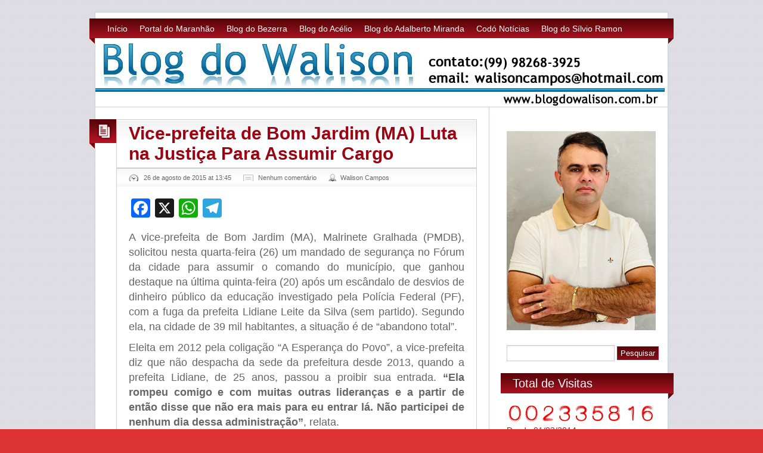

--- FILE ---
content_type: text/html; charset=UTF-8
request_url: https://www.blogdowalison.com.br/vice-prefeita-de-bom-jardim-ma-luta-na-justica-para-assumir-cargo/
body_size: 9147
content:


<!DOCTYPE html>
<html lang="pt-BR" itemscope itemtype="https://schema.org/BlogPosting">
<head>
<meta charset="UTF-8" />
<title>Vice-prefeita de Bom Jardim (MA) Luta na  Justiça Para Assumir Cargo  </title>
<meta name="description" content="A vice-prefeita de Bom Jardim (MA), Malrinete Gralhada (PMDB), solicitou nesta quarta-feira (26) um mandado de segurança no Fórum da cidade para assumir o comando do município, que ganhou destaque na última quinta-feira (20) após um escândalo de desvios de dinheiro público da educação investigado pela Polícia Federal (PF), com a fuga da prefeita Lidiane [&hellip;]" />

<meta name="keywords" content="" />
<link rel="shortcut icon" href="" />
<link rel="apple-touch-icon" href="https://www.blogdowalison.com.br/wp-content/themes/blogolife/images/apple-touch-icon.png" />

<link rel="stylesheet" type="text/css" media="all" href="https://www.blogdowalison.com.br/wp-content/themes/blogolife/style.css" />

<meta name='robots' content='max-image-preview:large' />
<link rel='dns-prefetch' href='//static.addtoany.com' />
<link rel='dns-prefetch' href='//html5shim.googlecode.com' />
<link rel='dns-prefetch' href='//fonts.googleapis.com' />
<link rel="alternate" type="application/rss+xml" title="Feed para Blog do Walison &raquo;" href="https://www.blogdowalison.com.br/feed/" />
<link rel="alternate" type="application/rss+xml" title="Feed de comentários para Blog do Walison &raquo;" href="https://www.blogdowalison.com.br/comments/feed/" />
<link rel="alternate" type="application/rss+xml" title="Feed de comentários para Blog do Walison &raquo; Vice-prefeita de Bom Jardim (MA) Luta na  Justiça Para Assumir Cargo" href="https://www.blogdowalison.com.br/vice-prefeita-de-bom-jardim-ma-luta-na-justica-para-assumir-cargo/feed/" />
<script type="text/javascript">
/* <![CDATA[ */
window._wpemojiSettings = {"baseUrl":"https:\/\/s.w.org\/images\/core\/emoji\/15.0.3\/72x72\/","ext":".png","svgUrl":"https:\/\/s.w.org\/images\/core\/emoji\/15.0.3\/svg\/","svgExt":".svg","source":{"concatemoji":"https:\/\/www.blogdowalison.com.br\/wp-includes\/js\/wp-emoji-release.min.js?ver=6.5.7"}};
/*! This file is auto-generated */
!function(i,n){var o,s,e;function c(e){try{var t={supportTests:e,timestamp:(new Date).valueOf()};sessionStorage.setItem(o,JSON.stringify(t))}catch(e){}}function p(e,t,n){e.clearRect(0,0,e.canvas.width,e.canvas.height),e.fillText(t,0,0);var t=new Uint32Array(e.getImageData(0,0,e.canvas.width,e.canvas.height).data),r=(e.clearRect(0,0,e.canvas.width,e.canvas.height),e.fillText(n,0,0),new Uint32Array(e.getImageData(0,0,e.canvas.width,e.canvas.height).data));return t.every(function(e,t){return e===r[t]})}function u(e,t,n){switch(t){case"flag":return n(e,"\ud83c\udff3\ufe0f\u200d\u26a7\ufe0f","\ud83c\udff3\ufe0f\u200b\u26a7\ufe0f")?!1:!n(e,"\ud83c\uddfa\ud83c\uddf3","\ud83c\uddfa\u200b\ud83c\uddf3")&&!n(e,"\ud83c\udff4\udb40\udc67\udb40\udc62\udb40\udc65\udb40\udc6e\udb40\udc67\udb40\udc7f","\ud83c\udff4\u200b\udb40\udc67\u200b\udb40\udc62\u200b\udb40\udc65\u200b\udb40\udc6e\u200b\udb40\udc67\u200b\udb40\udc7f");case"emoji":return!n(e,"\ud83d\udc26\u200d\u2b1b","\ud83d\udc26\u200b\u2b1b")}return!1}function f(e,t,n){var r="undefined"!=typeof WorkerGlobalScope&&self instanceof WorkerGlobalScope?new OffscreenCanvas(300,150):i.createElement("canvas"),a=r.getContext("2d",{willReadFrequently:!0}),o=(a.textBaseline="top",a.font="600 32px Arial",{});return e.forEach(function(e){o[e]=t(a,e,n)}),o}function t(e){var t=i.createElement("script");t.src=e,t.defer=!0,i.head.appendChild(t)}"undefined"!=typeof Promise&&(o="wpEmojiSettingsSupports",s=["flag","emoji"],n.supports={everything:!0,everythingExceptFlag:!0},e=new Promise(function(e){i.addEventListener("DOMContentLoaded",e,{once:!0})}),new Promise(function(t){var n=function(){try{var e=JSON.parse(sessionStorage.getItem(o));if("object"==typeof e&&"number"==typeof e.timestamp&&(new Date).valueOf()<e.timestamp+604800&&"object"==typeof e.supportTests)return e.supportTests}catch(e){}return null}();if(!n){if("undefined"!=typeof Worker&&"undefined"!=typeof OffscreenCanvas&&"undefined"!=typeof URL&&URL.createObjectURL&&"undefined"!=typeof Blob)try{var e="postMessage("+f.toString()+"("+[JSON.stringify(s),u.toString(),p.toString()].join(",")+"));",r=new Blob([e],{type:"text/javascript"}),a=new Worker(URL.createObjectURL(r),{name:"wpTestEmojiSupports"});return void(a.onmessage=function(e){c(n=e.data),a.terminate(),t(n)})}catch(e){}c(n=f(s,u,p))}t(n)}).then(function(e){for(var t in e)n.supports[t]=e[t],n.supports.everything=n.supports.everything&&n.supports[t],"flag"!==t&&(n.supports.everythingExceptFlag=n.supports.everythingExceptFlag&&n.supports[t]);n.supports.everythingExceptFlag=n.supports.everythingExceptFlag&&!n.supports.flag,n.DOMReady=!1,n.readyCallback=function(){n.DOMReady=!0}}).then(function(){return e}).then(function(){var e;n.supports.everything||(n.readyCallback(),(e=n.source||{}).concatemoji?t(e.concatemoji):e.wpemoji&&e.twemoji&&(t(e.twemoji),t(e.wpemoji)))}))}((window,document),window._wpemojiSettings);
/* ]]> */
</script>
<style id='wp-emoji-styles-inline-css' type='text/css'>

	img.wp-smiley, img.emoji {
		display: inline !important;
		border: none !important;
		box-shadow: none !important;
		height: 1em !important;
		width: 1em !important;
		margin: 0 0.07em !important;
		vertical-align: -0.1em !important;
		background: none !important;
		padding: 0 !important;
	}
</style>
<link rel='stylesheet' id='wp-block-library-css' href='https://www.blogdowalison.com.br/wp-includes/css/dist/block-library/style.min.css?ver=6.5.7' type='text/css' media='all' />
<style id='classic-theme-styles-inline-css' type='text/css'>
/*! This file is auto-generated */
.wp-block-button__link{color:#fff;background-color:#32373c;border-radius:9999px;box-shadow:none;text-decoration:none;padding:calc(.667em + 2px) calc(1.333em + 2px);font-size:1.125em}.wp-block-file__button{background:#32373c;color:#fff;text-decoration:none}
</style>
<style id='global-styles-inline-css' type='text/css'>
body{--wp--preset--color--black: #000000;--wp--preset--color--cyan-bluish-gray: #abb8c3;--wp--preset--color--white: #ffffff;--wp--preset--color--pale-pink: #f78da7;--wp--preset--color--vivid-red: #cf2e2e;--wp--preset--color--luminous-vivid-orange: #ff6900;--wp--preset--color--luminous-vivid-amber: #fcb900;--wp--preset--color--light-green-cyan: #7bdcb5;--wp--preset--color--vivid-green-cyan: #00d084;--wp--preset--color--pale-cyan-blue: #8ed1fc;--wp--preset--color--vivid-cyan-blue: #0693e3;--wp--preset--color--vivid-purple: #9b51e0;--wp--preset--gradient--vivid-cyan-blue-to-vivid-purple: linear-gradient(135deg,rgba(6,147,227,1) 0%,rgb(155,81,224) 100%);--wp--preset--gradient--light-green-cyan-to-vivid-green-cyan: linear-gradient(135deg,rgb(122,220,180) 0%,rgb(0,208,130) 100%);--wp--preset--gradient--luminous-vivid-amber-to-luminous-vivid-orange: linear-gradient(135deg,rgba(252,185,0,1) 0%,rgba(255,105,0,1) 100%);--wp--preset--gradient--luminous-vivid-orange-to-vivid-red: linear-gradient(135deg,rgba(255,105,0,1) 0%,rgb(207,46,46) 100%);--wp--preset--gradient--very-light-gray-to-cyan-bluish-gray: linear-gradient(135deg,rgb(238,238,238) 0%,rgb(169,184,195) 100%);--wp--preset--gradient--cool-to-warm-spectrum: linear-gradient(135deg,rgb(74,234,220) 0%,rgb(151,120,209) 20%,rgb(207,42,186) 40%,rgb(238,44,130) 60%,rgb(251,105,98) 80%,rgb(254,248,76) 100%);--wp--preset--gradient--blush-light-purple: linear-gradient(135deg,rgb(255,206,236) 0%,rgb(152,150,240) 100%);--wp--preset--gradient--blush-bordeaux: linear-gradient(135deg,rgb(254,205,165) 0%,rgb(254,45,45) 50%,rgb(107,0,62) 100%);--wp--preset--gradient--luminous-dusk: linear-gradient(135deg,rgb(255,203,112) 0%,rgb(199,81,192) 50%,rgb(65,88,208) 100%);--wp--preset--gradient--pale-ocean: linear-gradient(135deg,rgb(255,245,203) 0%,rgb(182,227,212) 50%,rgb(51,167,181) 100%);--wp--preset--gradient--electric-grass: linear-gradient(135deg,rgb(202,248,128) 0%,rgb(113,206,126) 100%);--wp--preset--gradient--midnight: linear-gradient(135deg,rgb(2,3,129) 0%,rgb(40,116,252) 100%);--wp--preset--font-size--small: 13px;--wp--preset--font-size--medium: 20px;--wp--preset--font-size--large: 36px;--wp--preset--font-size--x-large: 42px;--wp--preset--spacing--20: 0.44rem;--wp--preset--spacing--30: 0.67rem;--wp--preset--spacing--40: 1rem;--wp--preset--spacing--50: 1.5rem;--wp--preset--spacing--60: 2.25rem;--wp--preset--spacing--70: 3.38rem;--wp--preset--spacing--80: 5.06rem;--wp--preset--shadow--natural: 6px 6px 9px rgba(0, 0, 0, 0.2);--wp--preset--shadow--deep: 12px 12px 50px rgba(0, 0, 0, 0.4);--wp--preset--shadow--sharp: 6px 6px 0px rgba(0, 0, 0, 0.2);--wp--preset--shadow--outlined: 6px 6px 0px -3px rgba(255, 255, 255, 1), 6px 6px rgba(0, 0, 0, 1);--wp--preset--shadow--crisp: 6px 6px 0px rgba(0, 0, 0, 1);}:where(.is-layout-flex){gap: 0.5em;}:where(.is-layout-grid){gap: 0.5em;}body .is-layout-flex{display: flex;}body .is-layout-flex{flex-wrap: wrap;align-items: center;}body .is-layout-flex > *{margin: 0;}body .is-layout-grid{display: grid;}body .is-layout-grid > *{margin: 0;}:where(.wp-block-columns.is-layout-flex){gap: 2em;}:where(.wp-block-columns.is-layout-grid){gap: 2em;}:where(.wp-block-post-template.is-layout-flex){gap: 1.25em;}:where(.wp-block-post-template.is-layout-grid){gap: 1.25em;}.has-black-color{color: var(--wp--preset--color--black) !important;}.has-cyan-bluish-gray-color{color: var(--wp--preset--color--cyan-bluish-gray) !important;}.has-white-color{color: var(--wp--preset--color--white) !important;}.has-pale-pink-color{color: var(--wp--preset--color--pale-pink) !important;}.has-vivid-red-color{color: var(--wp--preset--color--vivid-red) !important;}.has-luminous-vivid-orange-color{color: var(--wp--preset--color--luminous-vivid-orange) !important;}.has-luminous-vivid-amber-color{color: var(--wp--preset--color--luminous-vivid-amber) !important;}.has-light-green-cyan-color{color: var(--wp--preset--color--light-green-cyan) !important;}.has-vivid-green-cyan-color{color: var(--wp--preset--color--vivid-green-cyan) !important;}.has-pale-cyan-blue-color{color: var(--wp--preset--color--pale-cyan-blue) !important;}.has-vivid-cyan-blue-color{color: var(--wp--preset--color--vivid-cyan-blue) !important;}.has-vivid-purple-color{color: var(--wp--preset--color--vivid-purple) !important;}.has-black-background-color{background-color: var(--wp--preset--color--black) !important;}.has-cyan-bluish-gray-background-color{background-color: var(--wp--preset--color--cyan-bluish-gray) !important;}.has-white-background-color{background-color: var(--wp--preset--color--white) !important;}.has-pale-pink-background-color{background-color: var(--wp--preset--color--pale-pink) !important;}.has-vivid-red-background-color{background-color: var(--wp--preset--color--vivid-red) !important;}.has-luminous-vivid-orange-background-color{background-color: var(--wp--preset--color--luminous-vivid-orange) !important;}.has-luminous-vivid-amber-background-color{background-color: var(--wp--preset--color--luminous-vivid-amber) !important;}.has-light-green-cyan-background-color{background-color: var(--wp--preset--color--light-green-cyan) !important;}.has-vivid-green-cyan-background-color{background-color: var(--wp--preset--color--vivid-green-cyan) !important;}.has-pale-cyan-blue-background-color{background-color: var(--wp--preset--color--pale-cyan-blue) !important;}.has-vivid-cyan-blue-background-color{background-color: var(--wp--preset--color--vivid-cyan-blue) !important;}.has-vivid-purple-background-color{background-color: var(--wp--preset--color--vivid-purple) !important;}.has-black-border-color{border-color: var(--wp--preset--color--black) !important;}.has-cyan-bluish-gray-border-color{border-color: var(--wp--preset--color--cyan-bluish-gray) !important;}.has-white-border-color{border-color: var(--wp--preset--color--white) !important;}.has-pale-pink-border-color{border-color: var(--wp--preset--color--pale-pink) !important;}.has-vivid-red-border-color{border-color: var(--wp--preset--color--vivid-red) !important;}.has-luminous-vivid-orange-border-color{border-color: var(--wp--preset--color--luminous-vivid-orange) !important;}.has-luminous-vivid-amber-border-color{border-color: var(--wp--preset--color--luminous-vivid-amber) !important;}.has-light-green-cyan-border-color{border-color: var(--wp--preset--color--light-green-cyan) !important;}.has-vivid-green-cyan-border-color{border-color: var(--wp--preset--color--vivid-green-cyan) !important;}.has-pale-cyan-blue-border-color{border-color: var(--wp--preset--color--pale-cyan-blue) !important;}.has-vivid-cyan-blue-border-color{border-color: var(--wp--preset--color--vivid-cyan-blue) !important;}.has-vivid-purple-border-color{border-color: var(--wp--preset--color--vivid-purple) !important;}.has-vivid-cyan-blue-to-vivid-purple-gradient-background{background: var(--wp--preset--gradient--vivid-cyan-blue-to-vivid-purple) !important;}.has-light-green-cyan-to-vivid-green-cyan-gradient-background{background: var(--wp--preset--gradient--light-green-cyan-to-vivid-green-cyan) !important;}.has-luminous-vivid-amber-to-luminous-vivid-orange-gradient-background{background: var(--wp--preset--gradient--luminous-vivid-amber-to-luminous-vivid-orange) !important;}.has-luminous-vivid-orange-to-vivid-red-gradient-background{background: var(--wp--preset--gradient--luminous-vivid-orange-to-vivid-red) !important;}.has-very-light-gray-to-cyan-bluish-gray-gradient-background{background: var(--wp--preset--gradient--very-light-gray-to-cyan-bluish-gray) !important;}.has-cool-to-warm-spectrum-gradient-background{background: var(--wp--preset--gradient--cool-to-warm-spectrum) !important;}.has-blush-light-purple-gradient-background{background: var(--wp--preset--gradient--blush-light-purple) !important;}.has-blush-bordeaux-gradient-background{background: var(--wp--preset--gradient--blush-bordeaux) !important;}.has-luminous-dusk-gradient-background{background: var(--wp--preset--gradient--luminous-dusk) !important;}.has-pale-ocean-gradient-background{background: var(--wp--preset--gradient--pale-ocean) !important;}.has-electric-grass-gradient-background{background: var(--wp--preset--gradient--electric-grass) !important;}.has-midnight-gradient-background{background: var(--wp--preset--gradient--midnight) !important;}.has-small-font-size{font-size: var(--wp--preset--font-size--small) !important;}.has-medium-font-size{font-size: var(--wp--preset--font-size--medium) !important;}.has-large-font-size{font-size: var(--wp--preset--font-size--large) !important;}.has-x-large-font-size{font-size: var(--wp--preset--font-size--x-large) !important;}
.wp-block-navigation a:where(:not(.wp-element-button)){color: inherit;}
:where(.wp-block-post-template.is-layout-flex){gap: 1.25em;}:where(.wp-block-post-template.is-layout-grid){gap: 1.25em;}
:where(.wp-block-columns.is-layout-flex){gap: 2em;}:where(.wp-block-columns.is-layout-grid){gap: 2em;}
.wp-block-pullquote{font-size: 1.5em;line-height: 1.6;}
</style>
<link rel='stylesheet' id='oswald-css' href='http://fonts.googleapis.com/css?family=Oswald&#038;v2&#038;ver=6.5.7' type='text/css' media='all' />
<link rel='stylesheet' id='addtoany-css' href='https://www.blogdowalison.com.br/wp-content/plugins/add-to-any/addtoany.min.css?ver=1.16' type='text/css' media='all' />
<script type="text/javascript" id="addtoany-core-js-before">
/* <![CDATA[ */
window.a2a_config=window.a2a_config||{};a2a_config.callbacks=[];a2a_config.overlays=[];a2a_config.templates={};a2a_localize = {
	Share: "Compartilhar",
	Save: "Salvar",
	Subscribe: "Inscrever",
	Email: "Email",
	Bookmark: "Favoritos",
	ShowAll: "Mostrar tudo",
	ShowLess: "Mostrar menos",
	FindServices: "Procurar serviço(s)",
	FindAnyServiceToAddTo: "Encontrar rapidamente qualquer serviço para",
	PoweredBy: "Serviço fornecido por",
	ShareViaEmail: "Share via email",
	SubscribeViaEmail: "Subscribe via email",
	BookmarkInYourBrowser: "Adicionar aos favoritos",
	BookmarkInstructions: "Press Ctrl+D or \u2318+D to bookmark this page",
	AddToYourFavorites: "Adicionar a favoritos",
	SendFromWebOrProgram: "Send from any email address or email program",
	EmailProgram: "Email program",
	More: "More&#8230;",
	ThanksForSharing: "Thanks for sharing!",
	ThanksForFollowing: "Thanks for following!"
};
/* ]]> */
</script>
<script type="text/javascript" async src="https://static.addtoany.com/menu/page.js" id="addtoany-core-js"></script>
<script type="text/javascript" src="https://www.blogdowalison.com.br/wp-includes/js/jquery/jquery.min.js?ver=3.7.1" id="jquery-core-js"></script>
<script type="text/javascript" src="https://www.blogdowalison.com.br/wp-includes/js/jquery/jquery-migrate.min.js?ver=3.4.1" id="jquery-migrate-js"></script>
<script type="text/javascript" async src="https://www.blogdowalison.com.br/wp-content/plugins/add-to-any/addtoany.min.js?ver=1.1" id="addtoany-jquery-js"></script>
<script type="text/javascript" src="http://html5shim.googlecode.com/svn/trunk/html5.js?ver=6.5.7" id="html5-js"></script>

<!-- OG: 3.2.3 -->
<meta property="og:description" content="A vice-prefeita de Bom Jardim (MA), Malrinete Gralhada (PMDB), solicitou nesta quarta-feira (26) um mandado de segurança no Fórum da cidade para assumir o comando do município, que ganhou destaque na última quinta-feira (20) após um escândalo de desvios de dinheiro público da educação investigado pela Polícia Federal (PF), com a fuga da prefeita Lidiane..."><meta property="og:type" content="article"><meta property="og:locale" content="pt_BR"><meta property="og:site_name" content="Blog do Walison"><meta property="og:title" content="Vice-prefeita de Bom Jardim (MA) Luta na Justiça Para Assumir Cargo"><meta property="og:url" content="https://www.blogdowalison.com.br/vice-prefeita-de-bom-jardim-ma-luta-na-justica-para-assumir-cargo/"><meta property="og:updated_time" content="2015-08-26T13:45:30-03:00">
<meta property="article:published_time" content="2015-08-26T16:45:30+00:00"><meta property="article:modified_time" content="2015-08-26T16:45:30+00:00"><meta property="article:section" content="Uncategorized"><meta property="article:author:first_name" content="Walison"><meta property="article:author:last_name" content="Campos"><meta property="article:author:username" content="Walison Campos">
<meta property="twitter:partner" content="ogwp"><meta property="twitter:card" content="summary"><meta property="twitter:title" content="Vice-prefeita de Bom Jardim (MA) Luta na Justiça Para Assumir Cargo"><meta property="twitter:description" content="A vice-prefeita de Bom Jardim (MA), Malrinete Gralhada (PMDB), solicitou nesta quarta-feira (26) um mandado de segurança no Fórum da cidade para assumir o comando do município, que ganhou destaque..."><meta property="twitter:url" content="https://www.blogdowalison.com.br/vice-prefeita-de-bom-jardim-ma-luta-na-justica-para-assumir-cargo/">
<meta itemprop="name" content="Vice-prefeita de Bom Jardim (MA) Luta na Justiça Para Assumir Cargo"><meta itemprop="description" content="A vice-prefeita de Bom Jardim (MA), Malrinete Gralhada (PMDB), solicitou nesta quarta-feira (26) um mandado de segurança no Fórum da cidade para assumir o comando do município, que ganhou destaque na última quinta-feira (20) após um escândalo de desvios de dinheiro público da educação investigado pela Polícia Federal (PF), com a fuga da prefeita Lidiane..."><meta itemprop="datePublished" content="2015-08-26"><meta itemprop="dateModified" content="2015-08-26T16:45:30+00:00"><meta itemprop="author" content="Walison Campos"><meta itemprop="tagline" content="Em Tempo Real">
<meta property="profile:first_name" content="Walison"><meta property="profile:last_name" content="Campos"><meta property="profile:username" content="Walison Campos">
<!-- /OG -->

<link rel="https://api.w.org/" href="https://www.blogdowalison.com.br/wp-json/" /><link rel="alternate" type="application/json" href="https://www.blogdowalison.com.br/wp-json/wp/v2/posts/6631" /><link rel="EditURI" type="application/rsd+xml" title="RSD" href="https://www.blogdowalison.com.br/xmlrpc.php?rsd" />
<meta name="generator" content="WordPress 6.5.7" />
<link rel="canonical" href="https://www.blogdowalison.com.br/vice-prefeita-de-bom-jardim-ma-luta-na-justica-para-assumir-cargo/" />
<link rel='shortlink' href='https://www.blogdowalison.com.br/?p=6631' />
<link rel="alternate" type="application/json+oembed" href="https://www.blogdowalison.com.br/wp-json/oembed/1.0/embed?url=https%3A%2F%2Fwww.blogdowalison.com.br%2Fvice-prefeita-de-bom-jardim-ma-luta-na-justica-para-assumir-cargo%2F" />
<link rel="alternate" type="text/xml+oembed" href="https://www.blogdowalison.com.br/wp-json/oembed/1.0/embed?url=https%3A%2F%2Fwww.blogdowalison.com.br%2Fvice-prefeita-de-bom-jardim-ma-luta-na-justica-para-assumir-cargo%2F&#038;format=xml" />
<!-- Analytics by WP Statistics v14.6.1 - https://wp-statistics.com/ -->
	<style type="text/css">
			#site-title,
		#site-description {
			position: absolute !important;
			clip: rect(1px 1px 1px 1px); /* IE6, IE7 */
			clip: rect(1px, 1px, 1px, 1px);
		}
		</style>
	<style type="text/css" id="custom-background-css">
body.custom-background { background-color: #dd3333; background-image: url("https://www.blogdowalison.com.br/wp-content/uploads/2014/11/FFF11.jpg"); background-position: center top; background-size: auto; background-repeat: repeat; background-attachment: scroll; }
</style>
			<style type="text/css" id="wp-custom-css">
			/* Paragraph */
.entry-title {
    font-family: 'roboto', sans-serif;
    font-weight: 900;
    font-size: 30px;

}
.entry-title a {
    color: #990512;
}

/* Paragraph */
.hentry p {
    font-size: 18px;
    text-align: justify;
}
/* Image captions */
.wp-caption p.wp-caption-text {
    color: #888;
    font-size: 12px;
    margin: 3px;
    padding: 0px;
}

		</style>
		
	</head>
<body class="post-template-default single single-post postid-6631 single-format-standard custom-background two-column right-sidebar">
<div id="page">
	<header id="branding">
<div class="clear"></div>
<div class="social-icons fright">







	


	




</div><div class="clear"></div>
</header>


<nav>
	<div class="menu-parceiros-container"><ul id="menu-parceiros" class="menu"><li id="menu-item-822" class="menu-item menu-item-type-custom menu-item-object-custom menu-item-home menu-item-822"><a href="http://www.blogdowalison.com.br/">Início</a></li>
<li id="menu-item-95" class="menu-item menu-item-type-custom menu-item-object-custom menu-item-95"><a title="É Maranhão &#8211; O Seu Portal de Notícias" href="https://portaldomaranhao.com.br/">Portal do Maranhão</a></li>
<li id="menu-item-96" class="menu-item menu-item-type-custom menu-item-object-custom menu-item-96"><a href="https://www.blogdobezerra.com.br/">Blog do Bezerra</a></li>
<li id="menu-item-97" class="menu-item menu-item-type-custom menu-item-object-custom menu-item-97"><a href="https://www.blogdoacelio.com.br/">Blog do Acélio</a></li>
<li id="menu-item-98" class="menu-item menu-item-type-custom menu-item-object-custom menu-item-98"><a href="https://www.adalbertomiranda.com.br">Blog do Adalberto Miranda</a></li>
<li id="menu-item-3489" class="menu-item menu-item-type-custom menu-item-object-custom menu-item-3489"><a href="https://www.codonoticias.com.br">Codó Notícias</a></li>
<li id="menu-item-3490" class="menu-item menu-item-type-custom menu-item-object-custom menu-item-3490"><a href="https://www.blogdosilvio.com.br/">Blog do Sílvio Ramon</a></li>
</ul></div>
	<div class="left-corner"></div>
	<div class="right-corner"></div>
</nav>

<div id="header-image">	
			
<a href="https://www.blogdowalison.com.br/">
				
					<img src="https://www.blogdowalison.com.br/wp-content/uploads/2021/03/cropped-top.jpg" width="960" height="115" alt="Blog do Walison - Em Tempo Real" />
				

			</a>
			
			

</div>
<div id="main"><section class="primary">
	<div id="content">
	<article id="post-6631" class="post-6631 post type-post status-publish format-standard hentry category-uncategorized">
	<div class="col1 fleft"><div class="postformat"><div class="format-icon"></div><div class="left-corner"></div></div></div>
	<div class="col2 fright">
		<header class="entry-header"><h1 class="entry-title"><a href="https://www.blogdowalison.com.br/vice-prefeita-de-bom-jardim-ma-luta-na-justica-para-assumir-cargo/" title="Link permanente para Vice-prefeita de Bom Jardim (MA) Luta na  Justiça Para Assumir Cargo" rel="bookmark">Vice-prefeita de Bom Jardim (MA) Luta na  Justiça Para Assumir Cargo</a></h1></header>
		<!-- Inicio user, data e comentário do topo -->
		<footer class="entry-meta">
			<div class="date-i fleft"><a href="https://www.blogdowalison.com.br/vice-prefeita-de-bom-jardim-ma-luta-na-justica-para-assumir-cargo/" title="Link permanente para Vice-prefeita de Bom Jardim (MA) Luta na  Justiça Para Assumir Cargo" rel="nofollow">26 de agosto de 2015 at 13:45</a></div>
						<div class="comment-i fleft"><a href="https://www.blogdowalison.com.br/vice-prefeita-de-bom-jardim-ma-luta-na-justica-para-assumir-cargo/#respond" class="comments-link" >Nenhum comentário</a></div>
						<div class="author-i fleft">	<span class="vcard"><a class="url fn n" href="https://www.blogdowalison.com.br/author/walison/">Walison Campos</a></span>
</div>
						<div class="clear"></div>
		</footer>
		<!-- Fim user, data e comentário do topo -->
			
			<div class="entry-content">
			<div class="addtoany_share_save_container addtoany_content addtoany_content_top"><div class="a2a_kit a2a_kit_size_32 addtoany_list" data-a2a-url="https://www.blogdowalison.com.br/vice-prefeita-de-bom-jardim-ma-luta-na-justica-para-assumir-cargo/" data-a2a-title="Vice-prefeita de Bom Jardim (MA) Luta na  Justiça Para Assumir Cargo"><a class="a2a_button_facebook" href="https://www.addtoany.com/add_to/facebook?linkurl=https%3A%2F%2Fwww.blogdowalison.com.br%2Fvice-prefeita-de-bom-jardim-ma-luta-na-justica-para-assumir-cargo%2F&amp;linkname=Vice-prefeita%20de%20Bom%20Jardim%20%28MA%29%20Luta%20na%20%20Justi%C3%A7a%20Para%20Assumir%20Cargo" title="Facebook" rel="nofollow noopener" target="_blank"></a><a class="a2a_button_x" href="https://www.addtoany.com/add_to/x?linkurl=https%3A%2F%2Fwww.blogdowalison.com.br%2Fvice-prefeita-de-bom-jardim-ma-luta-na-justica-para-assumir-cargo%2F&amp;linkname=Vice-prefeita%20de%20Bom%20Jardim%20%28MA%29%20Luta%20na%20%20Justi%C3%A7a%20Para%20Assumir%20Cargo" title="X" rel="nofollow noopener" target="_blank"></a><a class="a2a_button_whatsapp" href="https://www.addtoany.com/add_to/whatsapp?linkurl=https%3A%2F%2Fwww.blogdowalison.com.br%2Fvice-prefeita-de-bom-jardim-ma-luta-na-justica-para-assumir-cargo%2F&amp;linkname=Vice-prefeita%20de%20Bom%20Jardim%20%28MA%29%20Luta%20na%20%20Justi%C3%A7a%20Para%20Assumir%20Cargo" title="WhatsApp" rel="nofollow noopener" target="_blank"></a><a class="a2a_button_telegram" href="https://www.addtoany.com/add_to/telegram?linkurl=https%3A%2F%2Fwww.blogdowalison.com.br%2Fvice-prefeita-de-bom-jardim-ma-luta-na-justica-para-assumir-cargo%2F&amp;linkname=Vice-prefeita%20de%20Bom%20Jardim%20%28MA%29%20Luta%20na%20%20Justi%C3%A7a%20Para%20Assumir%20Cargo" title="Telegram" rel="nofollow noopener" target="_blank"></a></div></div><p>A vice-prefeita de Bom Jardim (MA), Malrinete Gralhada (PMDB), solicitou nesta quarta-feira (26) um mandado de segurança no Fórum da cidade para assumir o comando do município, que ganhou destaque na última quinta-feira (20) após um escândalo de desvios de dinheiro público da educação investigado pela Polícia Federal (PF), com a fuga da prefeita Lidiane Leite da Silva (sem partido). Segundo ela, na cidade de 39 mil habitantes, a situação é de &#8220;abandono total&#8221;.</p>
<p>Eleita em 2012 pela coligação &#8220;A Esperança do Povo&#8221;, a vice-prefeita diz que não despacha da sede da prefeitura desde 2013, quando a prefeita Lidiane, de 25 anos, passou a proibir sua entrada. <b>&#8220;Ela rompeu comigo e com muitas outras lideranças e a partir de então disse que não era mais para eu entrar lá. Não participei de nenhum dia dessa administração&#8221;</b>, relata.</p>
<p>O momento é de apreensão também para os servidores do município.</p>
<p>Alguns estão sem receber, como os da área da saúde, que, segundo Malrinete, estão há três meses sem salário. A própria vice está sem receber há dois meses. <b>&#8220;O povo quer uma decisão. As crianças estão sem merenda, sem escola. As aulas são em bar, debaixo de árvore&#8221;</b>, diz.</p>
<p>Aos 49 anos, Malrinete afirma estar preparada para conduzir o Executivo municipal. <b>&#8220;Estou esperando uma decisão da Justiça, e estarei pronta e preparada para o que for necessário&#8221;</b>, garante.</p>
<p>fonte G1 Maranhão</p>
					<!-- .entry-content -->
		<div class="clear"></div>	
			<div class="entry-utility">
				<div class="category"><b>Categoria:</b> <a href="https://www.blogdowalison.com.br/category/uncategorized/" rel="category tag">Uncategorized</a><div class="end"></div></div>
							</div><div class="clear"></div></div>
			
	</div>
	<div class="clear"></div>
</article>	<a name="comments"></a>
<div class="comments">								<div id="respond">
				<header class="page-header"><h2 class="page-title">Deixe um Comentário   <a rel="nofollow" id="cancel-comment-reply-link" href="/vice-prefeita-de-bom-jardim-ma-luta-na-justica-para-assumir-cargo/#respond" style="display:none;">ou Cancele a resposta</a></h2><div class="left-corner"></div></header>
									<form action="https://www.blogdowalison.com.br/wp-comments-post.php" method="post" id="commentform">
																			<p class="comment-notes">Seu endereço de email não será publicado. Campos obrigatório são marcados <span class="required"><a>*</a></span></p>							<p class="comment-form-author"><label for="author">Nome</label> <span class="required">*</span><input id="author" name="author" type="text" value="" size="30" aria-required='true' /></p>
<p class="comment-form-email"><label for="email">Email</label> <span class="required">*</span><input id="email" name="email" type="text" value="" size="30" aria-required='true' /></p>
<p class="comment-form-url"><label for="url">Website</label><input id="url" name="url" type="text" value="" size="30" /></p>
												<p class="comment-form-comment"><label for="comment">Comentário</label><textarea id="comment" name="comment" cols="45" rows="8" aria-required="true"></textarea></p>												<p class="form-submit">
							<input name="submit" type="submit" id="submit" value="Enviar Comentário" />
							<input type='hidden' name='comment_post_ID' value='6631' id='comment_post_ID' />
<input type='hidden' name='comment_parent' id='comment_parent' value='0' />
						</p>
						<p style="display: none;"><input type="hidden" id="akismet_comment_nonce" name="akismet_comment_nonce" value="e56762c279" /></p><p style="display: none;"><input type="hidden" id="ak_js" name="ak_js" value="19"/></p>					</form>
							</div><!-- #respond -->
						</div>
<!-- end #comments --></div><!-- #content -->
</section><!-- #primary --><div id="secondary" class="widget-area" role="complementary">
	<aside id="text-5" class="widget widget_text">			<div class="textwidget"><p><a href="https://www.blogdowalison.com.br/wp-content/uploads/2022/02/foto.jpg"><img loading="lazy" decoding="async" class="alignnone size-full wp-image-39110" src="https://www.blogdowalison.com.br/wp-content/uploads/2022/02/foto.jpg" alt="" width="368" height="491" srcset="https://www.blogdowalison.com.br/wp-content/uploads/2022/02/foto.jpg 368w, https://www.blogdowalison.com.br/wp-content/uploads/2022/02/foto-225x300.jpg 225w" sizes="(max-width: 368px) 100vw, 368px" /></a></p>
</div>
		</aside><aside id="search-2" class="widget widget_search"><form role="search" method="get" id="searchform" class="searchform" action="https://www.blogdowalison.com.br/">
				<div>
					<label class="screen-reader-text" for="s">Pesquisar por:</label>
					<input type="text" value="" name="s" id="s" />
					<input type="submit" id="searchsubmit" value="Pesquisar" />
				</div>
			</form></aside><aside id="text-2" class="widget widget_text"><div class="widget-title"><h3>Total de Visitas</h3><div class="right-corner"></div></div>			<div class="textwidget"><a href="http://www.easycounter.com/">
<img src="https://counter2.stat.ovh/private/webcontadores.php?c=28yeuln46up4ua8skfz12p2766p22wqx"
border="0" alt="stats counter"></a>
<br><a href="#">Desde 01/03/2014</a>
</div>
		</aside><aside id="custom_html-2" class="widget_text widget widget_custom_html"><div class="widget-title"><h3>Publicidades</h3><div class="right-corner"></div></div><div class="textwidget custom-html-widget"><img src="http://www.blogdowalison.com.br/wp-content/uploads/2015/03/REGINALDO-22.jpg">

<img src="https://www.blogdowalison.com.br/wp-content/uploads/2021/03/11.jpg">

<img src="https://www.blogdowalison.com.br/wp-content/uploads/2021/03/333.jpg">

<img src="https://www.blogdowalison.com.br/wp-content/uploads/2021/03/444.jpg">

<img src="https://www.blogdowalison.com.br/wp-content/uploads/2021/03/22.jpg">

<a href="https://www.joeri.com.br/planos/" target="_blank" rel="noopener">
  <img src="https://www.joeri.com.br/mkt/joeri-hospedagem.gif" alt="JOERI">
</a>
</div></aside><aside id="nav_menu-2" class="widget widget_nav_menu"><div class="widget-title"><h3>Parceiros</h3><div class="right-corner"></div></div><div class="menu-parceiros-container"><ul id="menu-parceiros-1" class="menu"><li class="menu-item menu-item-type-custom menu-item-object-custom menu-item-home menu-item-822"><a href="http://www.blogdowalison.com.br/">Início</a></li>
<li class="menu-item menu-item-type-custom menu-item-object-custom menu-item-95"><a title="É Maranhão &#8211; O Seu Portal de Notícias" href="https://portaldomaranhao.com.br/">Portal do Maranhão</a></li>
<li class="menu-item menu-item-type-custom menu-item-object-custom menu-item-96"><a href="https://www.blogdobezerra.com.br/">Blog do Bezerra</a></li>
<li class="menu-item menu-item-type-custom menu-item-object-custom menu-item-97"><a href="https://www.blogdoacelio.com.br/">Blog do Acélio</a></li>
<li class="menu-item menu-item-type-custom menu-item-object-custom menu-item-98"><a href="https://www.adalbertomiranda.com.br">Blog do Adalberto Miranda</a></li>
<li class="menu-item menu-item-type-custom menu-item-object-custom menu-item-3489"><a href="https://www.codonoticias.com.br">Codó Notícias</a></li>
<li class="menu-item menu-item-type-custom menu-item-object-custom menu-item-3490"><a href="https://www.blogdosilvio.com.br/">Blog do Sílvio Ramon</a></li>
</ul></div></aside><aside id="text-6" class="widget widget_text">			<div class="textwidget"><iframe src="http://jingleseleitoral.com.br/banner/banner.php" allowfullscreen="" frameborder="0"></iframe></div>
		</aside></div><!-- #secondary .widget-area -->
<div class="clear"></div>
</div>

	</div>

		
	<!-- It is completely optional, but if you like the Theme I would appreciate it if you keep the credit link at the bottom. -->

	<footer id="copy">

		<p>Orgulhosamente desenvolvido com <a href="http://wordpress.org" target="_blank">WordPress</a>. Por:  <a href="https://www.joeri.com.br/" title="WPlook" target="_blank">JOERI</a></p>

		<span id="top"><a href="#"  title="Top"><img src="https://www.blogdowalison.com.br/wp-content/themes/blogolife/images/top.png" width="7" height="16" /></a></span>

	</footer>

	<script type="text/javascript" src="https://www.blogdowalison.com.br/wp-includes/js/comment-reply.min.js?ver=6.5.7" id="comment-reply-js" async="async" data-wp-strategy="async"></script>
<script type="text/javascript" id="wp-statistics-tracker-js-extra">
/* <![CDATA[ */
var WP_Statistics_Tracker_Object = {"hitRequestUrl":"https:\/\/www.blogdowalison.com.br\/wp-json\/wp-statistics\/v2\/hit?wp_statistics_hit_rest=yes&track_all=1&current_page_type=post&current_page_id=6631&search_query&page_uri=L3ZpY2UtcHJlZmVpdGEtZGUtYm9tLWphcmRpbS1tYS1sdXRhLW5hLWp1c3RpY2EtcGFyYS1hc3N1bWlyLWNhcmdvLw=","keepOnlineRequestUrl":"https:\/\/www.blogdowalison.com.br\/wp-json\/wp-statistics\/v2\/online?wp_statistics_hit_rest=yes&track_all=1&current_page_type=post&current_page_id=6631&search_query&page_uri=L3ZpY2UtcHJlZmVpdGEtZGUtYm9tLWphcmRpbS1tYS1sdXRhLW5hLWp1c3RpY2EtcGFyYS1hc3N1bWlyLWNhcmdvLw=","option":{"dntEnabled":"1","cacheCompatibility":"1"}};
/* ]]> */
</script>
<script type="text/javascript" src="https://www.blogdowalison.com.br/wp-content/plugins/wp-statistics/assets/js/tracker.js?ver=14.6.1" id="wp-statistics-tracker-js"></script>
<script async="async" type="text/javascript" src="https://www.blogdowalison.com.br/wp-content/plugins/akismet/_inc/form.js?ver=4.1.7" id="akismet-form-js"></script>

	</body>

</html>

<!-- Page cached by LiteSpeed Cache 6.3.0.1 on 2026-01-19 07:54:50 -->